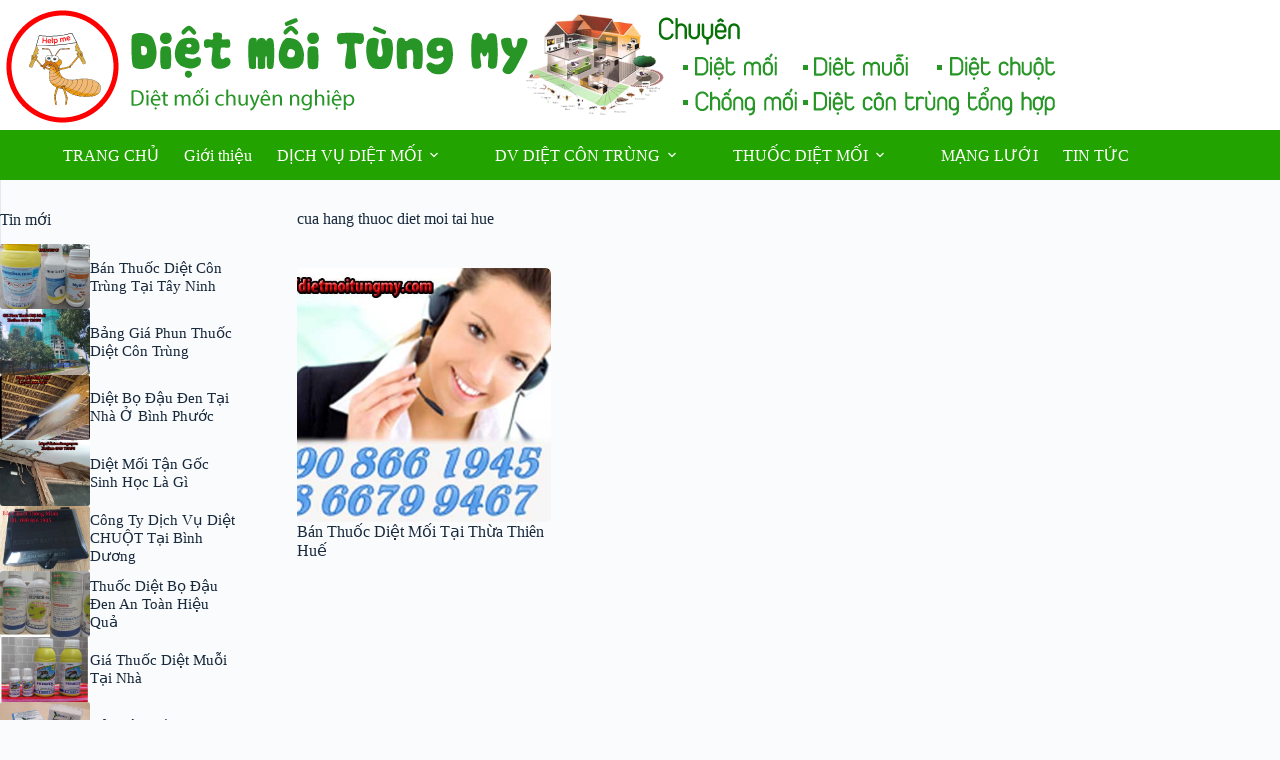

--- FILE ---
content_type: text/html; charset=UTF-8
request_url: https://dietmoitungmy.vn/tag/cua-hang-thuoc-diet-moi-tai-hue/
body_size: 14054
content:
<!doctype html>
<html lang="vi" prefix="og: https://ogp.me/ns#">
<head>
	
	<meta charset="UTF-8">
	<meta name="viewport" content="width=device-width, initial-scale=1, maximum-scale=5, viewport-fit=cover">
	<link rel="profile" href="https://gmpg.org/xfn/11">

	

<!-- Tối ưu hóa công cụ tìm kiếm bởi Rank Math - https://rankmath.com/ -->
<title>cua hang thuoc diet moi tai hue | Diệt Mối Tùng My</title>
<meta name="robots" content="index, follow, max-snippet:-1, max-video-preview:-1, max-image-preview:large"/>
<link rel="canonical" href="https://dietmoitungmy.vn/tag/cua-hang-thuoc-diet-moi-tai-hue/" />
<meta property="og:locale" content="vi_VN" />
<meta property="og:type" content="article" />
<meta property="og:title" content="cua hang thuoc diet moi tai hue | Diệt Mối Tùng My" />
<meta property="og:url" content="https://dietmoitungmy.vn/tag/cua-hang-thuoc-diet-moi-tai-hue/" />
<meta property="og:site_name" content="Diệt Mối Tùng My" />
<meta name="twitter:card" content="summary_large_image" />
<meta name="twitter:title" content="cua hang thuoc diet moi tai hue | Diệt Mối Tùng My" />
<meta name="twitter:label1" content="Bài viết" />
<meta name="twitter:data1" content="1" />
<script type="application/ld+json" class="rank-math-schema">{"@context":"https://schema.org","@graph":[{"@type":"Person","@id":"https://dietmoitungmy.vn/#person","name":"Di\u1ec7t M\u1ed1i T\u00f9ng My","image":{"@type":"ImageObject","@id":"https://dietmoitungmy.vn/#logo","url":"https://dietmoitungmy.vn/wp-content/uploads/2017/06/banner-1.png","contentUrl":"https://dietmoitungmy.vn/wp-content/uploads/2017/06/banner-1.png","caption":"Di\u1ec7t M\u1ed1i T\u00f9ng My","inLanguage":"vi","width":"1068","height":"120"}},{"@type":"WebSite","@id":"https://dietmoitungmy.vn/#website","url":"https://dietmoitungmy.vn","name":"Di\u1ec7t M\u1ed1i T\u00f9ng My","publisher":{"@id":"https://dietmoitungmy.vn/#person"},"inLanguage":"vi"},{"@type":"BreadcrumbList","@id":"https://dietmoitungmy.vn/tag/cua-hang-thuoc-diet-moi-tai-hue/#breadcrumb","itemListElement":[{"@type":"ListItem","position":"1","item":{"@id":"https://dietmoitungmy.vn","name":"Home"}},{"@type":"ListItem","position":"2","item":{"@id":"https://dietmoitungmy.vn/tag/cua-hang-thuoc-diet-moi-tai-hue/","name":"cua hang thuoc diet moi tai hue"}}]},{"@type":"CollectionPage","@id":"https://dietmoitungmy.vn/tag/cua-hang-thuoc-diet-moi-tai-hue/#webpage","url":"https://dietmoitungmy.vn/tag/cua-hang-thuoc-diet-moi-tai-hue/","name":"cua hang thuoc diet moi tai hue | Di\u1ec7t M\u1ed1i T\u00f9ng My","isPartOf":{"@id":"https://dietmoitungmy.vn/#website"},"inLanguage":"vi","breadcrumb":{"@id":"https://dietmoitungmy.vn/tag/cua-hang-thuoc-diet-moi-tai-hue/#breadcrumb"}}]}</script>
<!-- /Plugin SEO WordPress Rank Math -->

<link rel='dns-prefetch' href='//fonts.googleapis.com' />
<style id='wp-img-auto-sizes-contain-inline-css'>
img:is([sizes=auto i],[sizes^="auto," i]){contain-intrinsic-size:3000px 1500px}
/*# sourceURL=wp-img-auto-sizes-contain-inline-css */
</style>
<link rel='stylesheet' id='wp-block-library-css' href='//dietmoitungmy.vn/wp-includes/css/dist/block-library/style.min.css' media='all' />
<style id='global-styles-inline-css'>
:root{--wp--preset--aspect-ratio--square: 1;--wp--preset--aspect-ratio--4-3: 4/3;--wp--preset--aspect-ratio--3-4: 3/4;--wp--preset--aspect-ratio--3-2: 3/2;--wp--preset--aspect-ratio--2-3: 2/3;--wp--preset--aspect-ratio--16-9: 16/9;--wp--preset--aspect-ratio--9-16: 9/16;--wp--preset--color--black: #000000;--wp--preset--color--cyan-bluish-gray: #abb8c3;--wp--preset--color--white: #ffffff;--wp--preset--color--pale-pink: #f78da7;--wp--preset--color--vivid-red: #cf2e2e;--wp--preset--color--luminous-vivid-orange: #ff6900;--wp--preset--color--luminous-vivid-amber: #fcb900;--wp--preset--color--light-green-cyan: #7bdcb5;--wp--preset--color--vivid-green-cyan: #00d084;--wp--preset--color--pale-cyan-blue: #8ed1fc;--wp--preset--color--vivid-cyan-blue: #0693e3;--wp--preset--color--vivid-purple: #9b51e0;--wp--preset--color--palette-color-1: var(--theme-palette-color-1, #81d742);--wp--preset--color--palette-color-2: var(--theme-palette-color-2, #23a300);--wp--preset--color--palette-color-3: var(--theme-palette-color-3, #3A4F66);--wp--preset--color--palette-color-4: var(--theme-palette-color-4, #192a3d);--wp--preset--color--palette-color-5: var(--theme-palette-color-5, #e1e8ed);--wp--preset--color--palette-color-6: var(--theme-palette-color-6, #f2f5f7);--wp--preset--color--palette-color-7: var(--theme-palette-color-7, #FAFBFC);--wp--preset--color--palette-color-8: var(--theme-palette-color-8, #ffffff);--wp--preset--gradient--vivid-cyan-blue-to-vivid-purple: linear-gradient(135deg,rgb(6,147,227) 0%,rgb(155,81,224) 100%);--wp--preset--gradient--light-green-cyan-to-vivid-green-cyan: linear-gradient(135deg,rgb(122,220,180) 0%,rgb(0,208,130) 100%);--wp--preset--gradient--luminous-vivid-amber-to-luminous-vivid-orange: linear-gradient(135deg,rgb(252,185,0) 0%,rgb(255,105,0) 100%);--wp--preset--gradient--luminous-vivid-orange-to-vivid-red: linear-gradient(135deg,rgb(255,105,0) 0%,rgb(207,46,46) 100%);--wp--preset--gradient--very-light-gray-to-cyan-bluish-gray: linear-gradient(135deg,rgb(238,238,238) 0%,rgb(169,184,195) 100%);--wp--preset--gradient--cool-to-warm-spectrum: linear-gradient(135deg,rgb(74,234,220) 0%,rgb(151,120,209) 20%,rgb(207,42,186) 40%,rgb(238,44,130) 60%,rgb(251,105,98) 80%,rgb(254,248,76) 100%);--wp--preset--gradient--blush-light-purple: linear-gradient(135deg,rgb(255,206,236) 0%,rgb(152,150,240) 100%);--wp--preset--gradient--blush-bordeaux: linear-gradient(135deg,rgb(254,205,165) 0%,rgb(254,45,45) 50%,rgb(107,0,62) 100%);--wp--preset--gradient--luminous-dusk: linear-gradient(135deg,rgb(255,203,112) 0%,rgb(199,81,192) 50%,rgb(65,88,208) 100%);--wp--preset--gradient--pale-ocean: linear-gradient(135deg,rgb(255,245,203) 0%,rgb(182,227,212) 50%,rgb(51,167,181) 100%);--wp--preset--gradient--electric-grass: linear-gradient(135deg,rgb(202,248,128) 0%,rgb(113,206,126) 100%);--wp--preset--gradient--midnight: linear-gradient(135deg,rgb(2,3,129) 0%,rgb(40,116,252) 100%);--wp--preset--gradient--juicy-peach: linear-gradient(to right, #ffecd2 0%, #fcb69f 100%);--wp--preset--gradient--young-passion: linear-gradient(to right, #ff8177 0%, #ff867a 0%, #ff8c7f 21%, #f99185 52%, #cf556c 78%, #b12a5b 100%);--wp--preset--gradient--true-sunset: linear-gradient(to right, #fa709a 0%, #fee140 100%);--wp--preset--gradient--morpheus-den: linear-gradient(to top, #30cfd0 0%, #330867 100%);--wp--preset--gradient--plum-plate: linear-gradient(135deg, #667eea 0%, #764ba2 100%);--wp--preset--gradient--aqua-splash: linear-gradient(15deg, #13547a 0%, #80d0c7 100%);--wp--preset--gradient--love-kiss: linear-gradient(to top, #ff0844 0%, #ffb199 100%);--wp--preset--gradient--new-retrowave: linear-gradient(to top, #3b41c5 0%, #a981bb 49%, #ffc8a9 100%);--wp--preset--gradient--plum-bath: linear-gradient(to top, #cc208e 0%, #6713d2 100%);--wp--preset--gradient--high-flight: linear-gradient(to right, #0acffe 0%, #495aff 100%);--wp--preset--gradient--teen-party: linear-gradient(-225deg, #FF057C 0%, #8D0B93 50%, #321575 100%);--wp--preset--gradient--fabled-sunset: linear-gradient(-225deg, #231557 0%, #44107A 29%, #FF1361 67%, #FFF800 100%);--wp--preset--gradient--arielle-smile: radial-gradient(circle 248px at center, #16d9e3 0%, #30c7ec 47%, #46aef7 100%);--wp--preset--gradient--itmeo-branding: linear-gradient(180deg, #2af598 0%, #009efd 100%);--wp--preset--gradient--deep-blue: linear-gradient(to right, #6a11cb 0%, #2575fc 100%);--wp--preset--gradient--strong-bliss: linear-gradient(to right, #f78ca0 0%, #f9748f 19%, #fd868c 60%, #fe9a8b 100%);--wp--preset--gradient--sweet-period: linear-gradient(to top, #3f51b1 0%, #5a55ae 13%, #7b5fac 25%, #8f6aae 38%, #a86aa4 50%, #cc6b8e 62%, #f18271 75%, #f3a469 87%, #f7c978 100%);--wp--preset--gradient--purple-division: linear-gradient(to top, #7028e4 0%, #e5b2ca 100%);--wp--preset--gradient--cold-evening: linear-gradient(to top, #0c3483 0%, #a2b6df 100%, #6b8cce 100%, #a2b6df 100%);--wp--preset--gradient--mountain-rock: linear-gradient(to right, #868f96 0%, #596164 100%);--wp--preset--gradient--desert-hump: linear-gradient(to top, #c79081 0%, #dfa579 100%);--wp--preset--gradient--ethernal-constance: linear-gradient(to top, #09203f 0%, #537895 100%);--wp--preset--gradient--happy-memories: linear-gradient(-60deg, #ff5858 0%, #f09819 100%);--wp--preset--gradient--grown-early: linear-gradient(to top, #0ba360 0%, #3cba92 100%);--wp--preset--gradient--morning-salad: linear-gradient(-225deg, #B7F8DB 0%, #50A7C2 100%);--wp--preset--gradient--night-call: linear-gradient(-225deg, #AC32E4 0%, #7918F2 48%, #4801FF 100%);--wp--preset--gradient--mind-crawl: linear-gradient(-225deg, #473B7B 0%, #3584A7 51%, #30D2BE 100%);--wp--preset--gradient--angel-care: linear-gradient(-225deg, #FFE29F 0%, #FFA99F 48%, #FF719A 100%);--wp--preset--gradient--juicy-cake: linear-gradient(to top, #e14fad 0%, #f9d423 100%);--wp--preset--gradient--rich-metal: linear-gradient(to right, #d7d2cc 0%, #304352 100%);--wp--preset--gradient--mole-hall: linear-gradient(-20deg, #616161 0%, #9bc5c3 100%);--wp--preset--gradient--cloudy-knoxville: linear-gradient(120deg, #fdfbfb 0%, #ebedee 100%);--wp--preset--gradient--soft-grass: linear-gradient(to top, #c1dfc4 0%, #deecdd 100%);--wp--preset--gradient--saint-petersburg: linear-gradient(135deg, #f5f7fa 0%, #c3cfe2 100%);--wp--preset--gradient--everlasting-sky: linear-gradient(135deg, #fdfcfb 0%, #e2d1c3 100%);--wp--preset--gradient--kind-steel: linear-gradient(-20deg, #e9defa 0%, #fbfcdb 100%);--wp--preset--gradient--over-sun: linear-gradient(60deg, #abecd6 0%, #fbed96 100%);--wp--preset--gradient--premium-white: linear-gradient(to top, #d5d4d0 0%, #d5d4d0 1%, #eeeeec 31%, #efeeec 75%, #e9e9e7 100%);--wp--preset--gradient--clean-mirror: linear-gradient(45deg, #93a5cf 0%, #e4efe9 100%);--wp--preset--gradient--wild-apple: linear-gradient(to top, #d299c2 0%, #fef9d7 100%);--wp--preset--gradient--snow-again: linear-gradient(to top, #e6e9f0 0%, #eef1f5 100%);--wp--preset--gradient--confident-cloud: linear-gradient(to top, #dad4ec 0%, #dad4ec 1%, #f3e7e9 100%);--wp--preset--gradient--glass-water: linear-gradient(to top, #dfe9f3 0%, white 100%);--wp--preset--gradient--perfect-white: linear-gradient(-225deg, #E3FDF5 0%, #FFE6FA 100%);--wp--preset--font-size--small: 13px;--wp--preset--font-size--medium: 20px;--wp--preset--font-size--large: clamp(22px, 1.375rem + ((1vw - 3.2px) * 0.625), 30px);--wp--preset--font-size--x-large: clamp(30px, 1.875rem + ((1vw - 3.2px) * 1.563), 50px);--wp--preset--font-size--xx-large: clamp(45px, 2.813rem + ((1vw - 3.2px) * 2.734), 80px);--wp--preset--spacing--20: 0.44rem;--wp--preset--spacing--30: 0.67rem;--wp--preset--spacing--40: 1rem;--wp--preset--spacing--50: 1.5rem;--wp--preset--spacing--60: 2.25rem;--wp--preset--spacing--70: 3.38rem;--wp--preset--spacing--80: 5.06rem;--wp--preset--shadow--natural: 6px 6px 9px rgba(0, 0, 0, 0.2);--wp--preset--shadow--deep: 12px 12px 50px rgba(0, 0, 0, 0.4);--wp--preset--shadow--sharp: 6px 6px 0px rgba(0, 0, 0, 0.2);--wp--preset--shadow--outlined: 6px 6px 0px -3px rgb(255, 255, 255), 6px 6px rgb(0, 0, 0);--wp--preset--shadow--crisp: 6px 6px 0px rgb(0, 0, 0);}:root { --wp--style--global--content-size: var(--theme-block-max-width);--wp--style--global--wide-size: var(--theme-block-wide-max-width); }:where(body) { margin: 0; }.wp-site-blocks > .alignleft { float: left; margin-right: 2em; }.wp-site-blocks > .alignright { float: right; margin-left: 2em; }.wp-site-blocks > .aligncenter { justify-content: center; margin-left: auto; margin-right: auto; }:where(.wp-site-blocks) > * { margin-block-start: var(--theme-content-spacing); margin-block-end: 0; }:where(.wp-site-blocks) > :first-child { margin-block-start: 0; }:where(.wp-site-blocks) > :last-child { margin-block-end: 0; }:root { --wp--style--block-gap: var(--theme-content-spacing); }:root :where(.is-layout-flow) > :first-child{margin-block-start: 0;}:root :where(.is-layout-flow) > :last-child{margin-block-end: 0;}:root :where(.is-layout-flow) > *{margin-block-start: var(--theme-content-spacing);margin-block-end: 0;}:root :where(.is-layout-constrained) > :first-child{margin-block-start: 0;}:root :where(.is-layout-constrained) > :last-child{margin-block-end: 0;}:root :where(.is-layout-constrained) > *{margin-block-start: var(--theme-content-spacing);margin-block-end: 0;}:root :where(.is-layout-flex){gap: var(--theme-content-spacing);}:root :where(.is-layout-grid){gap: var(--theme-content-spacing);}.is-layout-flow > .alignleft{float: left;margin-inline-start: 0;margin-inline-end: 2em;}.is-layout-flow > .alignright{float: right;margin-inline-start: 2em;margin-inline-end: 0;}.is-layout-flow > .aligncenter{margin-left: auto !important;margin-right: auto !important;}.is-layout-constrained > .alignleft{float: left;margin-inline-start: 0;margin-inline-end: 2em;}.is-layout-constrained > .alignright{float: right;margin-inline-start: 2em;margin-inline-end: 0;}.is-layout-constrained > .aligncenter{margin-left: auto !important;margin-right: auto !important;}.is-layout-constrained > :where(:not(.alignleft):not(.alignright):not(.alignfull)){max-width: var(--wp--style--global--content-size);margin-left: auto !important;margin-right: auto !important;}.is-layout-constrained > .alignwide{max-width: var(--wp--style--global--wide-size);}body .is-layout-flex{display: flex;}.is-layout-flex{flex-wrap: wrap;align-items: center;}.is-layout-flex > :is(*, div){margin: 0;}body .is-layout-grid{display: grid;}.is-layout-grid > :is(*, div){margin: 0;}body{padding-top: 0px;padding-right: 0px;padding-bottom: 0px;padding-left: 0px;}:root :where(.wp-element-button, .wp-block-button__link){font-style: inherit;font-weight: inherit;letter-spacing: inherit;text-transform: inherit;}.has-black-color{color: var(--wp--preset--color--black) !important;}.has-cyan-bluish-gray-color{color: var(--wp--preset--color--cyan-bluish-gray) !important;}.has-white-color{color: var(--wp--preset--color--white) !important;}.has-pale-pink-color{color: var(--wp--preset--color--pale-pink) !important;}.has-vivid-red-color{color: var(--wp--preset--color--vivid-red) !important;}.has-luminous-vivid-orange-color{color: var(--wp--preset--color--luminous-vivid-orange) !important;}.has-luminous-vivid-amber-color{color: var(--wp--preset--color--luminous-vivid-amber) !important;}.has-light-green-cyan-color{color: var(--wp--preset--color--light-green-cyan) !important;}.has-vivid-green-cyan-color{color: var(--wp--preset--color--vivid-green-cyan) !important;}.has-pale-cyan-blue-color{color: var(--wp--preset--color--pale-cyan-blue) !important;}.has-vivid-cyan-blue-color{color: var(--wp--preset--color--vivid-cyan-blue) !important;}.has-vivid-purple-color{color: var(--wp--preset--color--vivid-purple) !important;}.has-palette-color-1-color{color: var(--wp--preset--color--palette-color-1) !important;}.has-palette-color-2-color{color: var(--wp--preset--color--palette-color-2) !important;}.has-palette-color-3-color{color: var(--wp--preset--color--palette-color-3) !important;}.has-palette-color-4-color{color: var(--wp--preset--color--palette-color-4) !important;}.has-palette-color-5-color{color: var(--wp--preset--color--palette-color-5) !important;}.has-palette-color-6-color{color: var(--wp--preset--color--palette-color-6) !important;}.has-palette-color-7-color{color: var(--wp--preset--color--palette-color-7) !important;}.has-palette-color-8-color{color: var(--wp--preset--color--palette-color-8) !important;}.has-black-background-color{background-color: var(--wp--preset--color--black) !important;}.has-cyan-bluish-gray-background-color{background-color: var(--wp--preset--color--cyan-bluish-gray) !important;}.has-white-background-color{background-color: var(--wp--preset--color--white) !important;}.has-pale-pink-background-color{background-color: var(--wp--preset--color--pale-pink) !important;}.has-vivid-red-background-color{background-color: var(--wp--preset--color--vivid-red) !important;}.has-luminous-vivid-orange-background-color{background-color: var(--wp--preset--color--luminous-vivid-orange) !important;}.has-luminous-vivid-amber-background-color{background-color: var(--wp--preset--color--luminous-vivid-amber) !important;}.has-light-green-cyan-background-color{background-color: var(--wp--preset--color--light-green-cyan) !important;}.has-vivid-green-cyan-background-color{background-color: var(--wp--preset--color--vivid-green-cyan) !important;}.has-pale-cyan-blue-background-color{background-color: var(--wp--preset--color--pale-cyan-blue) !important;}.has-vivid-cyan-blue-background-color{background-color: var(--wp--preset--color--vivid-cyan-blue) !important;}.has-vivid-purple-background-color{background-color: var(--wp--preset--color--vivid-purple) !important;}.has-palette-color-1-background-color{background-color: var(--wp--preset--color--palette-color-1) !important;}.has-palette-color-2-background-color{background-color: var(--wp--preset--color--palette-color-2) !important;}.has-palette-color-3-background-color{background-color: var(--wp--preset--color--palette-color-3) !important;}.has-palette-color-4-background-color{background-color: var(--wp--preset--color--palette-color-4) !important;}.has-palette-color-5-background-color{background-color: var(--wp--preset--color--palette-color-5) !important;}.has-palette-color-6-background-color{background-color: var(--wp--preset--color--palette-color-6) !important;}.has-palette-color-7-background-color{background-color: var(--wp--preset--color--palette-color-7) !important;}.has-palette-color-8-background-color{background-color: var(--wp--preset--color--palette-color-8) !important;}.has-black-border-color{border-color: var(--wp--preset--color--black) !important;}.has-cyan-bluish-gray-border-color{border-color: var(--wp--preset--color--cyan-bluish-gray) !important;}.has-white-border-color{border-color: var(--wp--preset--color--white) !important;}.has-pale-pink-border-color{border-color: var(--wp--preset--color--pale-pink) !important;}.has-vivid-red-border-color{border-color: var(--wp--preset--color--vivid-red) !important;}.has-luminous-vivid-orange-border-color{border-color: var(--wp--preset--color--luminous-vivid-orange) !important;}.has-luminous-vivid-amber-border-color{border-color: var(--wp--preset--color--luminous-vivid-amber) !important;}.has-light-green-cyan-border-color{border-color: var(--wp--preset--color--light-green-cyan) !important;}.has-vivid-green-cyan-border-color{border-color: var(--wp--preset--color--vivid-green-cyan) !important;}.has-pale-cyan-blue-border-color{border-color: var(--wp--preset--color--pale-cyan-blue) !important;}.has-vivid-cyan-blue-border-color{border-color: var(--wp--preset--color--vivid-cyan-blue) !important;}.has-vivid-purple-border-color{border-color: var(--wp--preset--color--vivid-purple) !important;}.has-palette-color-1-border-color{border-color: var(--wp--preset--color--palette-color-1) !important;}.has-palette-color-2-border-color{border-color: var(--wp--preset--color--palette-color-2) !important;}.has-palette-color-3-border-color{border-color: var(--wp--preset--color--palette-color-3) !important;}.has-palette-color-4-border-color{border-color: var(--wp--preset--color--palette-color-4) !important;}.has-palette-color-5-border-color{border-color: var(--wp--preset--color--palette-color-5) !important;}.has-palette-color-6-border-color{border-color: var(--wp--preset--color--palette-color-6) !important;}.has-palette-color-7-border-color{border-color: var(--wp--preset--color--palette-color-7) !important;}.has-palette-color-8-border-color{border-color: var(--wp--preset--color--palette-color-8) !important;}.has-vivid-cyan-blue-to-vivid-purple-gradient-background{background: var(--wp--preset--gradient--vivid-cyan-blue-to-vivid-purple) !important;}.has-light-green-cyan-to-vivid-green-cyan-gradient-background{background: var(--wp--preset--gradient--light-green-cyan-to-vivid-green-cyan) !important;}.has-luminous-vivid-amber-to-luminous-vivid-orange-gradient-background{background: var(--wp--preset--gradient--luminous-vivid-amber-to-luminous-vivid-orange) !important;}.has-luminous-vivid-orange-to-vivid-red-gradient-background{background: var(--wp--preset--gradient--luminous-vivid-orange-to-vivid-red) !important;}.has-very-light-gray-to-cyan-bluish-gray-gradient-background{background: var(--wp--preset--gradient--very-light-gray-to-cyan-bluish-gray) !important;}.has-cool-to-warm-spectrum-gradient-background{background: var(--wp--preset--gradient--cool-to-warm-spectrum) !important;}.has-blush-light-purple-gradient-background{background: var(--wp--preset--gradient--blush-light-purple) !important;}.has-blush-bordeaux-gradient-background{background: var(--wp--preset--gradient--blush-bordeaux) !important;}.has-luminous-dusk-gradient-background{background: var(--wp--preset--gradient--luminous-dusk) !important;}.has-pale-ocean-gradient-background{background: var(--wp--preset--gradient--pale-ocean) !important;}.has-electric-grass-gradient-background{background: var(--wp--preset--gradient--electric-grass) !important;}.has-midnight-gradient-background{background: var(--wp--preset--gradient--midnight) !important;}.has-juicy-peach-gradient-background{background: var(--wp--preset--gradient--juicy-peach) !important;}.has-young-passion-gradient-background{background: var(--wp--preset--gradient--young-passion) !important;}.has-true-sunset-gradient-background{background: var(--wp--preset--gradient--true-sunset) !important;}.has-morpheus-den-gradient-background{background: var(--wp--preset--gradient--morpheus-den) !important;}.has-plum-plate-gradient-background{background: var(--wp--preset--gradient--plum-plate) !important;}.has-aqua-splash-gradient-background{background: var(--wp--preset--gradient--aqua-splash) !important;}.has-love-kiss-gradient-background{background: var(--wp--preset--gradient--love-kiss) !important;}.has-new-retrowave-gradient-background{background: var(--wp--preset--gradient--new-retrowave) !important;}.has-plum-bath-gradient-background{background: var(--wp--preset--gradient--plum-bath) !important;}.has-high-flight-gradient-background{background: var(--wp--preset--gradient--high-flight) !important;}.has-teen-party-gradient-background{background: var(--wp--preset--gradient--teen-party) !important;}.has-fabled-sunset-gradient-background{background: var(--wp--preset--gradient--fabled-sunset) !important;}.has-arielle-smile-gradient-background{background: var(--wp--preset--gradient--arielle-smile) !important;}.has-itmeo-branding-gradient-background{background: var(--wp--preset--gradient--itmeo-branding) !important;}.has-deep-blue-gradient-background{background: var(--wp--preset--gradient--deep-blue) !important;}.has-strong-bliss-gradient-background{background: var(--wp--preset--gradient--strong-bliss) !important;}.has-sweet-period-gradient-background{background: var(--wp--preset--gradient--sweet-period) !important;}.has-purple-division-gradient-background{background: var(--wp--preset--gradient--purple-division) !important;}.has-cold-evening-gradient-background{background: var(--wp--preset--gradient--cold-evening) !important;}.has-mountain-rock-gradient-background{background: var(--wp--preset--gradient--mountain-rock) !important;}.has-desert-hump-gradient-background{background: var(--wp--preset--gradient--desert-hump) !important;}.has-ethernal-constance-gradient-background{background: var(--wp--preset--gradient--ethernal-constance) !important;}.has-happy-memories-gradient-background{background: var(--wp--preset--gradient--happy-memories) !important;}.has-grown-early-gradient-background{background: var(--wp--preset--gradient--grown-early) !important;}.has-morning-salad-gradient-background{background: var(--wp--preset--gradient--morning-salad) !important;}.has-night-call-gradient-background{background: var(--wp--preset--gradient--night-call) !important;}.has-mind-crawl-gradient-background{background: var(--wp--preset--gradient--mind-crawl) !important;}.has-angel-care-gradient-background{background: var(--wp--preset--gradient--angel-care) !important;}.has-juicy-cake-gradient-background{background: var(--wp--preset--gradient--juicy-cake) !important;}.has-rich-metal-gradient-background{background: var(--wp--preset--gradient--rich-metal) !important;}.has-mole-hall-gradient-background{background: var(--wp--preset--gradient--mole-hall) !important;}.has-cloudy-knoxville-gradient-background{background: var(--wp--preset--gradient--cloudy-knoxville) !important;}.has-soft-grass-gradient-background{background: var(--wp--preset--gradient--soft-grass) !important;}.has-saint-petersburg-gradient-background{background: var(--wp--preset--gradient--saint-petersburg) !important;}.has-everlasting-sky-gradient-background{background: var(--wp--preset--gradient--everlasting-sky) !important;}.has-kind-steel-gradient-background{background: var(--wp--preset--gradient--kind-steel) !important;}.has-over-sun-gradient-background{background: var(--wp--preset--gradient--over-sun) !important;}.has-premium-white-gradient-background{background: var(--wp--preset--gradient--premium-white) !important;}.has-clean-mirror-gradient-background{background: var(--wp--preset--gradient--clean-mirror) !important;}.has-wild-apple-gradient-background{background: var(--wp--preset--gradient--wild-apple) !important;}.has-snow-again-gradient-background{background: var(--wp--preset--gradient--snow-again) !important;}.has-confident-cloud-gradient-background{background: var(--wp--preset--gradient--confident-cloud) !important;}.has-glass-water-gradient-background{background: var(--wp--preset--gradient--glass-water) !important;}.has-perfect-white-gradient-background{background: var(--wp--preset--gradient--perfect-white) !important;}.has-small-font-size{font-size: var(--wp--preset--font-size--small) !important;}.has-medium-font-size{font-size: var(--wp--preset--font-size--medium) !important;}.has-large-font-size{font-size: var(--wp--preset--font-size--large) !important;}.has-x-large-font-size{font-size: var(--wp--preset--font-size--x-large) !important;}.has-xx-large-font-size{font-size: var(--wp--preset--font-size--xx-large) !important;}
:root :where(.wp-block-pullquote){font-size: clamp(0.984em, 0.984rem + ((1vw - 0.2em) * 0.645), 1.5em);line-height: 1.6;}
/*# sourceURL=global-styles-inline-css */
</style>
<link rel='stylesheet' id='ct-main-styles-css' href='//dietmoitungmy.vn/wp-content/themes/blocksy/static/bundle/main.min.css' media='all' />
<link rel='stylesheet' id='ct-admin-frontend-styles-css' href='//dietmoitungmy.vn/wp-content/themes/blocksy/static/bundle/admin-frontend.min.css' media='all' />
<link rel='stylesheet' id='ct-page-title-styles-css' href='//dietmoitungmy.vn/wp-content/themes/blocksy/static/bundle/page-title.min.css' media='all' />
<link rel='stylesheet' id='chld_thm_cfg_child-css' href='//dietmoitungmy.vn/wp-content/themes/blocksy-child/style.css' media='all' />
<link rel='stylesheet' id='blocksy-fonts-font-source-google-css' href='//fonts.googleapis.com/css2?family=Roboto%3Awght%40400%3B500%3B600%3B700&#038;display=swap' media='all' />
<link rel='stylesheet' id='ct-sidebar-styles-css' href='//dietmoitungmy.vn/wp-content/themes/blocksy/static/bundle/sidebar.min.css' media='all' />
<link rel="preconnect" href="https://fonts.gstatic.com/" crossorigin /><link rel="preconnect" href="https://fonts.googleapis.com/" crossorigin /><noscript><link rel='stylesheet' href='https://dietmoitungmy.vn/wp-content/themes/blocksy/static/bundle/no-scripts.min.css' type='text/css'></noscript>
<style id="ct-main-styles-inline-css">[data-header*="type-1"] .ct-header [data-row*="bottom"] {--height:50px;background-color:#23a300;background-image:none;--theme-border-top:none;--theme-border-bottom:none;--theme-box-shadow:none;} [data-header*="type-1"] .ct-header [data-row*="bottom"] > div {--theme-border-top:none;--theme-border-bottom:none;} [data-header*="type-1"] .ct-header [data-sticky*="yes"] [data-row*="bottom"] {background-color:var(--theme-palette-color-2);background-image:none;--theme-border-top:none;--theme-border-bottom:none;--theme-box-shadow:none;} [data-header*="type-1"] .ct-header [data-sticky*="yes"] [data-row*="bottom"] > div {--theme-border-top:none;--theme-border-bottom:none;} [data-header*="type-1"] .ct-header [data-id="logo"] .site-logo-container {--logo-max-height:120px;} [data-header*="type-1"] .ct-header [data-id="logo"] .site-title {--theme-font-weight:700;--theme-font-style:normal;--theme-font-size:25px;--theme-line-height:1.5;--theme-link-initial-color:var(--theme-palette-color-4);} [data-header*="type-1"] .ct-header [data-id="menu"] > ul > li > a {--theme-font-weight:700;--theme-font-style:normal;--theme-text-transform:uppercase;--theme-font-size:14px;--theme-line-height:1.3;--theme-link-initial-color:var(--theme-palette-color-8);--theme-link-hover-color:var(--theme-palette-color-8);} [data-header*="type-1"] .ct-header [data-id="menu"] {--menu-indicator-hover-color:var(--theme-palette-color-1);} [data-header*="type-1"] .ct-header [data-id="menu"] .sub-menu .ct-menu-link {--theme-link-initial-color:var(--theme-palette-color-8);--theme-link-hover-color:var(--theme-palette-color-8);--theme-font-weight:500;--theme-font-style:normal;--theme-font-size:12px;} [data-header*="type-1"] .ct-header [data-id="menu"] .sub-menu {--dropdown-background-color:#81d742;--dropdown-background-hover-color:var(--theme-palette-color-2);--dropdown-divider:1px dashed rgba(255, 255, 255, 0.1);--has-divider:1;--theme-box-shadow:0px 10px 20px rgba(41, 51, 61, 0.1);--theme-border-radius:0px 0px 2px 2px;} [data-header*="type-1"] .ct-header [data-sticky*="yes"] [data-id="menu"] .sub-menu {--sticky-state-dropdown-top-offset:0px;} [data-header*="type-1"] .ct-header [data-row*="middle"] {--height:130px;background-color:var(--theme-palette-color-8);background-image:none;--theme-border-top:none;--theme-border-bottom:none;--theme-box-shadow:none;} [data-header*="type-1"] .ct-header [data-row*="middle"] > div {--theme-border-top:none;--theme-border-bottom:none;} [data-header*="type-1"] .ct-header [data-sticky*="yes"] [data-row*="middle"] {background-color:var(--theme-palette-color-8);background-image:none;--theme-border-top:none;--theme-border-bottom:none;--theme-box-shadow:none;} [data-header*="type-1"] .ct-header [data-sticky*="yes"] [data-row*="middle"] > div {--theme-border-top:none;--theme-border-bottom:none;} [data-header*="type-1"] [data-id="mobile-menu"] {--items-vertical-spacing:5px;--theme-font-weight:700;--theme-font-style:normal;--theme-font-size:20px;--theme-link-initial-color:#ffffff;--theme-link-hover-color:var(--theme-palette-color-8);--mobile-menu-divider:none;} [data-header*="type-1"] #offcanvas {background-color:rgba(18, 21, 25, 0.98);--panel-content-height:100%;} [data-header*="type-1"] [data-id="trigger"] {--theme-icon-size:18px;--toggle-button-radius:3px;} [data-header*="type-1"] [data-id="trigger"]:not([data-design="simple"]) {--toggle-button-padding:10px;} [data-header*="type-1"] [data-id="trigger"] .ct-label {--theme-font-weight:600;--theme-font-style:normal;--theme-text-transform:uppercase;--theme-font-size:12px;} [data-header*="type-1"] {--header-height:180px;--header-sticky-height:50px;--header-sticky-animation-speed:0.2s;--header-sticky-offset:0px;} [data-header*="type-1"] .ct-header {background-color:var(--theme-palette-color-2);background-image:none;} [data-header*="type-1"] [data-sticky*="yes"] {background-color:var(--theme-palette-color-2);background-image:none;} [data-footer*="type-1"] .ct-footer [data-row*="bottom"] > div {--container-spacing:15px;--widgets-gap:20px;--vertical-alignment:flex-start;--theme-border:none;--theme-border-top:none;--theme-border-bottom:none;--grid-template-columns:initial;} [data-footer*="type-1"] .ct-footer [data-row*="bottom"] .widget-title {--theme-font-size:16px;} [data-footer*="type-1"] .ct-footer [data-row*="bottom"] {--theme-border-top:none;--theme-border-bottom:none;background-color:#000000;} [data-footer*="type-1"] [data-id="copyright"] {--theme-font-weight:400;--theme-font-style:normal;--theme-font-size:13px;--theme-line-height:1.3;--theme-text-color:var(--theme-palette-color-8);--theme-link-initial-color:var(--theme-palette-color-2);} [data-footer*="type-1"] .ct-footer [data-row*="middle"] > div {--container-spacing:70px;--theme-border:none;--theme-border-top:none;--theme-border-bottom:none;--grid-template-columns:1fr 2fr;} [data-footer*="type-1"] .ct-footer [data-row*="middle"] .widget-title {--theme-font-size:16px;--theme-heading-color:var(--theme-palette-color-8);} [data-footer*="type-1"] .ct-footer [data-row*="middle"] .ct-widget > *:not(.widget-title) {--theme-font-size:12px;} [data-footer*="type-1"] .ct-footer [data-row*="middle"] .ct-widget {--theme-text-color:#eaeaea;--theme-link-initial-color:var(--theme-palette-color-1);} [data-footer*="type-1"] .ct-footer [data-row*="middle"] {--theme-border-top:none;--theme-border-bottom:none;background-color:#222222;} [data-footer*="type-1"] .ct-footer [data-row*="top"] > div {--container-spacing:30px;--theme-border:none;--theme-border-top:none;--theme-border-bottom:1px solid rgba(255, 255, 255, 0.1);--grid-template-columns:initial;} [data-footer*="type-1"] .ct-footer [data-row*="top"] .widget-title {--theme-font-size:16px;} [data-footer*="type-1"] .ct-footer [data-row*="top"] {--theme-border-top:none;--theme-border-bottom:none;background-color:#222222;} [data-footer*="type-1"] .ct-footer [data-column="widget-area-1"] .ct-widget {--theme-text-color:#ffffff;} [data-footer*="type-1"][data-footer*="reveal"] .site-main {--footer-box-shadow:0px 30px 50px rgba(0, 0, 0, 0.1);} [data-footer*="type-1"] .ct-footer {background-color:var(--theme-palette-color-6);} [data-footer*="type-1"] footer.ct-container {--footer-container-bottom-offset:50px;--footer-container-padding:0px 35px;}:root {--theme-font-family:Roboto, Sans-Serif;--theme-font-weight:400;--theme-font-style:normal;--theme-text-transform:none;--theme-text-decoration:none;--theme-font-size:16px;--theme-line-height:1.65;--theme-letter-spacing:0em;--theme-button-font-weight:500;--theme-button-font-style:normal;--theme-button-font-size:15px;--has-classic-forms:var(--true);--has-modern-forms:var(--false);--theme-form-field-border-initial-color:var(--theme-border-color);--theme-form-field-border-focus-color:var(--theme-palette-color-1);--theme-form-selection-field-initial-color:var(--theme-border-color);--theme-form-selection-field-active-color:var(--theme-palette-color-1);--theme-palette-color-1:#81d742;--theme-palette-color-2:#23a300;--theme-palette-color-3:#3A4F66;--theme-palette-color-4:#192a3d;--theme-palette-color-5:#e1e8ed;--theme-palette-color-6:#f2f5f7;--theme-palette-color-7:#FAFBFC;--theme-palette-color-8:#ffffff;--theme-text-color:var(--theme-palette-color-3);--theme-link-initial-color:var(--theme-palette-color-1);--theme-link-hover-color:var(--theme-palette-color-2);--theme-selection-text-color:#ffffff;--theme-selection-background-color:var(--theme-palette-color-1);--theme-border-color:var(--theme-palette-color-5);--theme-headings-color:var(--theme-palette-color-4);--theme-content-spacing:1.5em;--theme-button-min-height:40px;--theme-button-shadow:none;--theme-button-transform:none;--theme-button-text-initial-color:#ffffff;--theme-button-text-hover-color:#ffffff;--theme-button-background-initial-color:var(--theme-palette-color-1);--theme-button-background-hover-color:var(--theme-palette-color-2);--theme-button-border:none;--theme-button-padding:5px 20px;--theme-normal-container-max-width:1100px;--theme-content-vertical-spacing:30px;--theme-container-edge-spacing:94vw;--theme-narrow-container-max-width:750px;--theme-wide-offset:130px;}h1 {--theme-font-weight:700;--theme-font-style:normal;--theme-font-size:40px;--theme-line-height:1.5;}h2 {--theme-font-weight:700;--theme-font-style:normal;--theme-font-size:35px;--theme-line-height:1.5;}h3 {--theme-font-weight:700;--theme-font-style:normal;--theme-font-size:30px;--theme-line-height:1.5;}h4 {--theme-font-weight:700;--theme-font-style:normal;--theme-font-size:25px;--theme-line-height:1.5;}h5 {--theme-font-weight:700;--theme-font-style:normal;--theme-font-size:20px;--theme-line-height:1.5;}h6 {--theme-font-weight:700;--theme-font-style:normal;--theme-font-size:16px;--theme-line-height:1.5;}.wp-block-pullquote {--theme-font-family:Georgia;--theme-font-weight:600;--theme-font-style:normal;--theme-font-size:25px;}pre, code, samp, kbd {--theme-font-family:monospace;--theme-font-weight:400;--theme-font-style:normal;--theme-font-size:16px;}figcaption {--theme-font-size:14px;}.ct-sidebar .widget-title {--theme-font-size:24px;}.ct-breadcrumbs {--theme-font-weight:600;--theme-font-style:normal;--theme-text-transform:uppercase;--theme-font-size:12px;}body {background-color:var(--theme-palette-color-7);background-image:none;} [data-prefix="single_blog_post"] .entry-header .page-title {--theme-font-size:30px;} [data-prefix="single_blog_post"] .entry-header .entry-meta {--theme-font-weight:600;--theme-font-style:normal;--theme-text-transform:uppercase;--theme-font-size:12px;--theme-line-height:1.3;} [data-prefix="categories"] .entry-header .page-title {--theme-font-size:30px;} [data-prefix="categories"] .entry-header .entry-meta {--theme-font-weight:600;--theme-font-style:normal;--theme-text-transform:uppercase;--theme-font-size:12px;--theme-line-height:1.3;} [data-prefix="search"] .entry-header .page-title {--theme-font-size:30px;} [data-prefix="search"] .entry-header .entry-meta {--theme-font-weight:600;--theme-font-style:normal;--theme-text-transform:uppercase;--theme-font-size:12px;--theme-line-height:1.3;} [data-prefix="author"] .entry-header .page-title {--theme-font-size:30px;} [data-prefix="author"] .entry-header .entry-meta {--theme-font-weight:600;--theme-font-style:normal;--theme-text-transform:uppercase;--theme-font-size:12px;--theme-line-height:1.3;} [data-prefix="author"] .hero-section[data-type="type-2"] {background-color:var(--theme-palette-color-6);background-image:none;--container-padding:50px 0px;} [data-prefix="single_page"] .entry-header .page-title {--theme-font-size:30px;} [data-prefix="single_page"] .entry-header .entry-meta {--theme-font-weight:600;--theme-font-style:normal;--theme-text-transform:uppercase;--theme-font-size:12px;--theme-line-height:1.3;} [data-prefix="blog"] .entries {--grid-template-columns:repeat(3, minmax(0, 1fr));} [data-prefix="blog"] .entry-card .entry-title {--theme-font-size:20px;--theme-line-height:1.3;} [data-prefix="blog"] .entry-card .entry-meta {--theme-font-weight:600;--theme-font-style:normal;--theme-text-transform:uppercase;--theme-font-size:12px;} [data-prefix="blog"] .entry-card {--card-inner-spacing:20px;background-color:var(--theme-palette-color-8);--theme-box-shadow:0px 12px 18px -6px rgba(34, 56, 101, 0.04);} [data-prefix="blog"] [data-archive="default"] .card-content .ct-media-container {--card-element-spacing:20px;} [data-prefix="categories"] .entries {--grid-template-columns:repeat(3, minmax(0, 1fr));--grid-columns-gap:20px;} [data-prefix="categories"] .entry-card .entry-title {--theme-font-size:16px;--theme-line-height:1.3;} [data-prefix="categories"] .entry-card .entry-meta {--theme-font-weight:600;--theme-font-style:normal;--theme-text-transform:uppercase;--theme-font-size:12px;} [data-prefix="categories"] [data-archive="default"] .card-content .ct-media-container {--card-element-spacing:15px;} [data-prefix="categories"] .entry-card .ct-media-container {--theme-border-radius:5px;} [data-prefix="author"] .entries {--grid-template-columns:repeat(3, minmax(0, 1fr));} [data-prefix="author"] .entry-card .entry-title {--theme-font-size:20px;--theme-line-height:1.3;} [data-prefix="author"] .entry-card .entry-meta {--theme-font-weight:600;--theme-font-style:normal;--theme-text-transform:uppercase;--theme-font-size:12px;} [data-prefix="author"] .entry-card {background-color:var(--theme-palette-color-8);--theme-box-shadow:0px 12px 18px -6px rgba(34, 56, 101, 0.04);} [data-prefix="author"] [data-archive="default"] .card-content .entry-meta[data-id="meta_1"] {--card-element-spacing:15px;} [data-prefix="author"] [data-archive="default"] .card-content .ct-media-container {--card-element-spacing:30px;} [data-prefix="author"] [data-archive="default"] .card-content .entry-meta[data-id="meta_2"] {--card-element-spacing:15px;} [data-prefix="search"] .entries {--grid-template-columns:repeat(3, minmax(0, 1fr));} [data-prefix="search"] .entry-card .entry-title {--theme-font-size:20px;--theme-line-height:1.3;} [data-prefix="search"] .entry-card .entry-meta {--theme-font-weight:600;--theme-font-style:normal;--theme-text-transform:uppercase;--theme-font-size:12px;} [data-prefix="search"] .entry-card {background-color:var(--theme-palette-color-8);--theme-box-shadow:0px 12px 18px -6px rgba(34, 56, 101, 0.04);} [data-prefix="search"] [data-archive="default"] .card-content .entry-meta[data-id="meta_1"] {--card-element-spacing:15px;} [data-prefix="search"] [data-archive="default"] .card-content .ct-media-container {--card-element-spacing:30px;} [data-prefix="search"] [data-archive="default"] .card-content .entry-meta[data-id="meta_2"] {--card-element-spacing:15px;}form textarea {--theme-form-field-height:170px;} [data-sidebar] {--sidebar-width:25%;--sidebar-width-no-unit:25;--sidebar-gap:2%;--sidebar-offset:10px;}.ct-sidebar {--theme-link-initial-color:var(--theme-text-color);--sidebar-widgets-spacing:30px;}aside[data-type="type-3"] {--theme-border:1px solid rgba(224, 229, 235, 0.8);} [data-prefix="single_blog_post"] .ct-related-posts .ct-module-title {--theme-font-size:20px;} [data-prefix="single_blog_post"] .ct-related-posts-container {background-color:var(--theme-palette-color-6);} [data-prefix="single_blog_post"] .ct-related-posts .related-entry-title {--theme-font-size:16px;--card-element-spacing:5px;} [data-prefix="single_blog_post"] .ct-related-posts .entry-meta {--theme-font-size:14px;} [data-prefix="single_blog_post"] .ct-related-posts {--grid-template-columns:repeat(3, minmax(0, 1fr));} [data-prefix="single_blog_post"] [class*="ct-container"] > article[class*="post"] {--has-boxed:var(--false);--has-wide:var(--true);} [data-prefix="single_page"] [class*="ct-container"] > article[class*="post"] {--has-boxed:var(--false);--has-wide:var(--true);}@media (max-width: 999.98px) {[data-header*="type-1"] .ct-header [data-id="logo"] .site-logo-container {--logo-max-height:70px;} [data-header*="type-1"] .ct-header [data-row*="middle"] {--height:90px;} [data-header*="type-1"] [data-id="mobile-menu"] {--items-vertical-spacing:7px;--theme-font-size:18px;} [data-header*="type-1"] [data-id="mobile-menu"] .sub-menu {--theme-font-size:16px;} [data-header*="type-1"] #offcanvas {background-color:var(--theme-palette-color-2);} [data-header*="type-1"] {--header-height:90px;--header-sticky-height:0px;} [data-footer*="type-1"] .ct-footer [data-row*="bottom"] > div {--grid-template-columns:initial;} [data-footer*="type-1"] .ct-footer [data-row*="middle"] > div {--container-spacing:50px;--grid-template-columns:repeat(2, 1fr);} [data-footer*="type-1"] .ct-footer [data-row*="top"] > div {--grid-template-columns:initial;} [data-footer*="type-1"] footer.ct-container {--footer-container-padding:0vw 4vw;} [data-prefix="blog"] .entries {--grid-template-columns:repeat(2, minmax(0, 1fr));} [data-prefix="categories"] .entries {--grid-template-columns:repeat(2, minmax(0, 1fr));} [data-prefix="author"] .entries {--grid-template-columns:repeat(2, minmax(0, 1fr));} [data-prefix="search"] .entries {--grid-template-columns:repeat(2, minmax(0, 1fr));} [data-prefix="single_blog_post"] .ct-related-posts {--grid-template-columns:repeat(2, minmax(0, 1fr));}}@media (max-width: 689.98px) {[data-header*="type-1"] .ct-header [data-id="logo"] .site-logo-container {--logo-max-height:35px;} [data-header*="type-1"] .ct-header [data-row*="middle"] {--height:60px;} [data-header*="type-1"] [data-id="mobile-menu"] {--items-vertical-spacing:5px;--theme-font-size:16px;} [data-header*="type-1"] [data-id="mobile-menu"] .sub-menu {--theme-font-size:15px;} [data-header*="type-1"] {--header-height:60px;} [data-footer*="type-1"] .ct-footer [data-row*="bottom"] > div {--vertical-alignment:center;--grid-template-columns:initial;} [data-footer*="type-1"] [data-id="copyright"] {--theme-font-size:12px;} [data-footer*="type-1"] [data-column="copyright"] {--horizontal-alignment:center;} [data-footer*="type-1"] .ct-footer [data-row*="middle"] > div {--container-spacing:40px;--grid-template-columns:initial;} [data-footer*="type-1"] .ct-footer [data-row*="top"] > div {--grid-template-columns:initial;} [data-footer*="type-1"] footer.ct-container {--footer-container-padding:0vw 5vw;} [data-prefix="single_blog_post"] .entry-header .page-title {--theme-font-size:24px;} [data-prefix="blog"] .entries {--grid-template-columns:repeat(1, minmax(0, 1fr));} [data-prefix="blog"] .entry-card .entry-title {--theme-font-size:18px;} [data-prefix="categories"] .entry-card .entry-title {--theme-font-size:14px;} [data-prefix="categories"] [data-archive="default"] .card-content .ct-media-container {--card-element-spacing:10px;} [data-prefix="categories"] .entries {--grid-columns-gap:15px;} [data-prefix="author"] .entries {--grid-template-columns:repeat(1, minmax(0, 1fr));} [data-prefix="author"] .entry-card .entry-title {--theme-font-size:18px;} [data-prefix="search"] .entries {--grid-template-columns:repeat(1, minmax(0, 1fr));} [data-prefix="search"] .entry-card .entry-title {--theme-font-size:18px;} [data-prefix="single_blog_post"] .ct-related-posts {--grid-template-columns:repeat(1, minmax(0, 1fr));}}</style>
    <meta property="fb:app_id" content="594098730768028" />
    <meta property="fb:admins" content="100002334934528" />
    <meta name="google-site-verification" content="HAFCVqsGI7T73DxmFSq62NAk5ChR-VC8WbjUEmuO6xg" /><link rel="icon" href="https://dietmoitungmy.vn/wp-content/uploads/2017/06/cropped-banner-1-32x32.png" sizes="32x32" />
<link rel="icon" href="https://dietmoitungmy.vn/wp-content/uploads/2017/06/cropped-banner-1-192x192.png" sizes="192x192" />
<link rel="apple-touch-icon" href="https://dietmoitungmy.vn/wp-content/uploads/2017/06/cropped-banner-1-180x180.png" />
<meta name="msapplication-TileImage" content="https://dietmoitungmy.vn/wp-content/uploads/2017/06/cropped-banner-1-270x270.png" />
	</head>


<body class="archive tag tag-cua-hang-thuoc-diet-moi-tai-hue tag-977 wp-custom-logo wp-embed-responsive wp-theme-blocksy wp-child-theme-blocksy-child gspbody gspb-bodyfront" data-link="type-2" data-prefix="categories" data-header="type-1:sticky" data-footer="type-1">

<a class="skip-link screen-reader-text" href="#main">Chuyển đến phần nội dung</a><div class="ct-drawer-canvas" data-location="start"><div id="offcanvas" class="ct-panel ct-header" data-behaviour="modal" role="dialog" aria-label="Mô-đun Offcanvas" inert="">
		<div class="ct-panel-actions">
			
			<button class="ct-toggle-close" data-type="type-1" aria-label="Đóng ngăn">
				<svg class="ct-icon" width="12" height="12" viewBox="0 0 15 15"><path d="M1 15a1 1 0 01-.71-.29 1 1 0 010-1.41l5.8-5.8-5.8-5.8A1 1 0 011.7.29l5.8 5.8 5.8-5.8a1 1 0 011.41 1.41l-5.8 5.8 5.8 5.8a1 1 0 01-1.41 1.41l-5.8-5.8-5.8 5.8A1 1 0 011 15z"/></svg>
			</button>
		</div>
		<div class="ct-panel-content" data-device="desktop"><div class="ct-panel-content-inner"></div></div><div class="ct-panel-content" data-device="mobile"><div class="ct-panel-content-inner">
<nav
	class="mobile-menu menu-container has-submenu"
	data-id="mobile-menu" data-interaction="click" data-toggle-type="type-1" data-submenu-dots="yes"	aria-label="Main">

	<ul id="menu-main-1" class=""><li class="menu-item"><a href="https://dietmoitungmy.vn/" class="ct-menu-link">TRANG CHỦ</a></li>
<li class="menu-item"><a href="https://dietmoitungmy.vn/gioi-thieu/" class="ct-menu-link">Giới thiệu</a></li>
<li class="menu-item menu-item-has-children"><span class="ct-sub-menu-parent"><a href="https://dietmoitungmy.vn/dich-vu-diet-moi/" class="ct-menu-link">DỊCH VỤ DIỆT MỐI</a><button class="ct-toggle-dropdown-mobile" aria-label="Mở rộng menu thả xuống" aria-haspopup="true" aria-expanded="false"><svg class="ct-icon toggle-icon-1" width="15" height="15" viewBox="0 0 15 15" aria-hidden="true"><path d="M3.9,5.1l3.6,3.6l3.6-3.6l1.4,0.7l-5,5l-5-5L3.9,5.1z"/></svg></button></span>
<ul class="sub-menu">
	<li class="menu-item"><a href="https://dietmoitungmy.vn/phong-chong-moi/" class="ct-menu-link">PHÒNG CHỐNG MỐI</a></li>
</ul>
</li>
<li class="menu-item menu-item-has-children"><span class="ct-sub-menu-parent"><a href="https://dietmoitungmy.vn/dich-vu-diet-con-trung/" class="ct-menu-link">DV DIỆT CÔN TRÙNG</a><button class="ct-toggle-dropdown-mobile" aria-label="Mở rộng menu thả xuống" aria-haspopup="true" aria-expanded="false"><svg class="ct-icon toggle-icon-1" width="15" height="15" viewBox="0 0 15 15" aria-hidden="true"><path d="M3.9,5.1l3.6,3.6l3.6-3.6l1.4,0.7l-5,5l-5-5L3.9,5.1z"/></svg></button></span>
<ul class="sub-menu">
	<li class="menu-item"><a href="https://dietmoitungmy.vn/diet-muoi/" class="ct-menu-link">DIỆT MUỖI</a></li>
</ul>
</li>
<li class="menu-item menu-item-has-children"><span class="ct-sub-menu-parent"><a href="https://dietmoitungmy.vn/thuoc-diet-moi/" class="ct-menu-link">THUỐC DIỆT MỐI</a><button class="ct-toggle-dropdown-mobile" aria-label="Mở rộng menu thả xuống" aria-haspopup="true" aria-expanded="false"><svg class="ct-icon toggle-icon-1" width="15" height="15" viewBox="0 0 15 15" aria-hidden="true"><path d="M3.9,5.1l3.6,3.6l3.6-3.6l1.4,0.7l-5,5l-5-5L3.9,5.1z"/></svg></button></span>
<ul class="sub-menu">
	<li class="menu-item"><a href="https://dietmoitungmy.vn/thuoc-diet-con-trung/" class="ct-menu-link">THUỐC DIỆT CÔN TRÙNG</a></li>
</ul>
</li>
<li class="menu-item"><a href="https://dietmoitungmy.vn/mang-luoi/" class="ct-menu-link">MẠNG LƯỚI</a></li>
<li class="menu-item"><a href="https://dietmoitungmy.vn/tin-tuc/" class="ct-menu-link">TIN TỨC</a></li>
</ul></nav>

</div></div></div></div>
<div id="main-container">
	<header id="header" class="ct-header" data-id="type-1" itemscope="" itemtype="https://schema.org/WPHeader"><div data-device="desktop"><div data-row="middle" data-column-set="1"><div class="ct-container"><div data-column="start" data-placements="1"><div data-items="primary">
<div	class="site-branding"
	data-id="logo"		itemscope="itemscope" itemtype="https://schema.org/Organization">

			<a href="https://dietmoitungmy.vn/" class="site-logo-container" rel="home" itemprop="url" ><img width="1068" height="120" src="https://dietmoitungmy.vn/wp-content/uploads/2017/06/banner-1.png" class="default-logo" alt="Diệt Mối Tùng My" decoding="async" fetchpriority="high" srcset="https://dietmoitungmy.vn/wp-content/uploads/2017/06/banner-1.png 1068w, https://dietmoitungmy.vn/wp-content/uploads/2017/06/banner-1-300x34.png 300w, https://dietmoitungmy.vn/wp-content/uploads/2017/06/banner-1-768x86.png 768w, https://dietmoitungmy.vn/wp-content/uploads/2017/06/banner-1-1024x115.png 1024w, https://dietmoitungmy.vn/wp-content/uploads/2017/06/banner-1-696x78.png 696w" sizes="(max-width: 1068px) 100vw, 1068px" /></a>	
	</div>

</div></div></div></div><div class="ct-sticky-container"><div data-sticky="shrink"><div data-row="bottom" data-column-set="1"><div class="ct-container"><div data-column="middle"><div data-items="">
<nav
	id="header-menu-1"
	class="header-menu-1 menu-container"
	data-id="menu" data-interaction="hover"	data-menu="type-2:default"
	data-dropdown="type-1:padded"	data-stretch	data-responsive="no"	itemscope="" itemtype="https://schema.org/SiteNavigationElement"	aria-label="Main">

	<ul id="menu-main" class="menu"><li class="menu-item"><a href="https://dietmoitungmy.vn/" class="ct-menu-link">TRANG CHỦ</a></li>
<li class="menu-item"><a href="https://dietmoitungmy.vn/gioi-thieu/" class="ct-menu-link">Giới thiệu</a></li>
<li class="menu-item menu-item-has-children animated-submenu-block"><a href="https://dietmoitungmy.vn/dich-vu-diet-moi/" class="ct-menu-link">DỊCH VỤ DIỆT MỐI<span class="ct-toggle-dropdown-desktop"><svg class="ct-icon" width="8" height="8" viewBox="0 0 15 15" aria-hidden="true"><path d="M2.1,3.2l5.4,5.4l5.4-5.4L15,4.3l-7.5,7.5L0,4.3L2.1,3.2z"/></svg></span></a><button class="ct-toggle-dropdown-desktop-ghost" aria-label="Mở rộng menu thả xuống" aria-haspopup="true" aria-expanded="false"></button>
<ul class="sub-menu">
	<li class="menu-item"><a href="https://dietmoitungmy.vn/phong-chong-moi/" class="ct-menu-link">PHÒNG CHỐNG MỐI</a></li>
</ul>
</li>
<li class="menu-item menu-item-has-children animated-submenu-block"><a href="https://dietmoitungmy.vn/dich-vu-diet-con-trung/" class="ct-menu-link">DV DIỆT CÔN TRÙNG<span class="ct-toggle-dropdown-desktop"><svg class="ct-icon" width="8" height="8" viewBox="0 0 15 15" aria-hidden="true"><path d="M2.1,3.2l5.4,5.4l5.4-5.4L15,4.3l-7.5,7.5L0,4.3L2.1,3.2z"/></svg></span></a><button class="ct-toggle-dropdown-desktop-ghost" aria-label="Mở rộng menu thả xuống" aria-haspopup="true" aria-expanded="false"></button>
<ul class="sub-menu">
	<li class="menu-item"><a href="https://dietmoitungmy.vn/diet-muoi/" class="ct-menu-link">DIỆT MUỖI</a></li>
</ul>
</li>
<li class="menu-item menu-item-has-children animated-submenu-block"><a href="https://dietmoitungmy.vn/thuoc-diet-moi/" class="ct-menu-link">THUỐC DIỆT MỐI<span class="ct-toggle-dropdown-desktop"><svg class="ct-icon" width="8" height="8" viewBox="0 0 15 15" aria-hidden="true"><path d="M2.1,3.2l5.4,5.4l5.4-5.4L15,4.3l-7.5,7.5L0,4.3L2.1,3.2z"/></svg></span></a><button class="ct-toggle-dropdown-desktop-ghost" aria-label="Mở rộng menu thả xuống" aria-haspopup="true" aria-expanded="false"></button>
<ul class="sub-menu">
	<li class="menu-item"><a href="https://dietmoitungmy.vn/thuoc-diet-con-trung/" class="ct-menu-link">THUỐC DIỆT CÔN TRÙNG</a></li>
</ul>
</li>
<li class="menu-item"><a href="https://dietmoitungmy.vn/mang-luoi/" class="ct-menu-link">MẠNG LƯỚI</a></li>
<li class="menu-item"><a href="https://dietmoitungmy.vn/tin-tuc/" class="ct-menu-link">TIN TỨC</a></li>
</ul></nav>

</div></div></div></div></div></div></div><div data-device="mobile"><div data-row="middle" data-column-set="2"><div class="ct-container"><div data-column="start" data-placements="1"><div data-items="primary">
<div	class="site-branding"
	data-id="logo"		>

			<a href="https://dietmoitungmy.vn/" class="site-logo-container" rel="home" itemprop="url" ><img width="1068" height="120" src="https://dietmoitungmy.vn/wp-content/uploads/2017/06/banner-1.png" class="default-logo" alt="Diệt Mối Tùng My" decoding="async" srcset="https://dietmoitungmy.vn/wp-content/uploads/2017/06/banner-1.png 1068w, https://dietmoitungmy.vn/wp-content/uploads/2017/06/banner-1-300x34.png 300w, https://dietmoitungmy.vn/wp-content/uploads/2017/06/banner-1-768x86.png 768w, https://dietmoitungmy.vn/wp-content/uploads/2017/06/banner-1-1024x115.png 1024w, https://dietmoitungmy.vn/wp-content/uploads/2017/06/banner-1-696x78.png 696w" sizes="(max-width: 1068px) 100vw, 1068px" /></a>	
	</div>

</div></div><div data-column="end" data-placements="1"><div data-items="primary">
<button
	class="ct-header-trigger ct-toggle "
	data-toggle-panel="#offcanvas"
	aria-controls="offcanvas"
	data-design="simple"
	data-label="right"
	aria-label="Menu"
	data-id="trigger">

	<span class="ct-label ct-hidden-sm ct-hidden-md ct-hidden-lg" aria-hidden="true">Menu</span>

	<svg class="ct-icon" width="18" height="14" viewBox="0 0 18 14" data-type="type-1" aria-hidden="true">
		<rect y="0.00" width="18" height="1.7" rx="1"/>
		<rect y="6.15" width="18" height="1.7" rx="1"/>
		<rect y="12.3" width="18" height="1.7" rx="1"/>
	</svg></button>
</div></div></div></div></div></header>
	<main id="main" class="site-main hfeed" itemscope="itemscope" itemtype="https://schema.org/CreativeWork">

		
<div class="ct-container" data-sidebar="left" data-vertical-spacing="top:bottom">
	<section >
		
<div class="hero-section is-width-constrained" data-type="type-1">
			<header class="entry-header">
			<h1 class="page-title" itemprop="headline">cua hang thuoc diet moi tai hue</h1>		</header>
	</div><div class="entries" data-archive="default" data-layout="grid" data-cards="simple"><article class="entry-card card-content post-2718 post type-post status-publish format-standard has-post-thumbnail hentry category-thuoc-diet-moi tag-ban-thuoc-diet-moi-tai-hue tag-cua-hang-thuoc-diet-moi-tai-hue tag-diet-moi-thua-thien-hue tag-hue tag-thuoc-diet-moi" ><a class="ct-media-container" href="https://dietmoitungmy.vn/ban-thuoc-diet-moi-tai-thua-thien-hue/" aria-label="Bán Thuốc Diệt Mối Tại Thừa Thiên Huế"><img width="550" height="400" src="https://dietmoitungmy.vn/wp-content/uploads/2020/05/1231314.jpg" class="attachment-medium_large size-medium_large wp-post-image" alt="diet con trung tung my" loading="lazy" decoding="async" srcset="https://dietmoitungmy.vn/wp-content/uploads/2020/05/1231314.jpg 550w, https://dietmoitungmy.vn/wp-content/uploads/2020/05/1231314-300x218.jpg 300w, https://dietmoitungmy.vn/wp-content/uploads/2020/05/1231314-324x235.jpg 324w" sizes="auto, (max-width: 550px) 100vw, 550px" itemprop="image" style="aspect-ratio: 4/3;" /></a><h2 class="entry-title"><a href="https://dietmoitungmy.vn/ban-thuoc-diet-moi-tai-thua-thien-hue/" rel="bookmark">Bán Thuốc Diệt Mối Tại Thừa Thiên Huế</a></h2></article></div>	</section>

	<aside class="ct-hidden-sm ct-hidden-md" data-type="type-3" id="sidebar" itemtype="https://schema.org/WPSideBar" itemscope="itemscope"><div class="ct-sidebar" data-sticky="sidebar"><div class="widget_text ct-widget is-layout-flow widget_custom_html" id="custom_html-2"><h2 class="widget-title">Tin mới</h2><div class="textwidget custom-html-widget"><div data-block="hook:5303" class="alignfull"><article id="post-5303" class="post-5303"><div class="entry-content is-layout-constrained">
<div data-id="2525cb22" class="wp-block-blocksy-query"><div class="ct-query-template-default is-layout-flow"><article class="wp-block-post is-layout-flow post-5324 post type-post status-publish format-standard has-post-thumbnail hentry category-thuoc-diet-con-trung tag-ban-thuoc-diet-con-trung-tai-tay-ninh tag-thuoc-diet-con-trung">

<div class="wp-block-columns is-layout-flex wp-container-core-columns-is-layout-c35f20b1 wp-block-columns-is-layout-flex">
<div class="wp-block-column is-layout-flow wp-container-core-column-is-layout-8a368f38 wp-block-column-is-layout-flow" style="font-size:clamp(14px, 0.875rem + ((1vw - 3.2px) * 0.078), 15px);flex-basis:45%"><a class="ct-dynamic-media wp-elements-2470470a7089d9f2fa6c6263fc7a456d" aria-label="Bán Thuốc Diệt Côn Trùng Tại Tây Ninh" href="https://dietmoitungmy.vn/ban-thuoc-diet-con-trung-tai-tay-ninh/"><img width="550" height="400" src="https://dietmoitungmy.vn/wp-content/uploads/2021/06/m-ct.jpg" class="attachment-full size-full wp-post-image" alt="thuoc diet moi mot" style="width:100%;height:100%;object-fit: cover;aspect-ratio: 4/3;border-top-left-radius:3px;border-top-right-radius:3px;border-bottom-left-radius:3px;border-bottom-right-radius:3px;" decoding="async" loading="lazy" srcset="https://dietmoitungmy.vn/wp-content/uploads/2021/06/m-ct.jpg 550w, https://dietmoitungmy.vn/wp-content/uploads/2021/06/m-ct-300x218.jpg 300w, https://dietmoitungmy.vn/wp-content/uploads/2021/06/m-ct-324x235.jpg 324w" sizes="auto, (max-width: 550px) 100vw, 550px" /></a></div>



<div class="wp-block-column is-vertically-aligned-center is-layout-flow wp-container-core-column-is-layout-f72fb31e wp-block-column-is-layout-flow" style="padding-top:0px;padding-bottom:0px;flex-basis:75%"><h3 style="font-size:clamp(14px, 0.875rem + ((1vw - 3.2px) * 0.078), 15px);font-style:normal;font-weight:500; margin-bottom:0;margin-top:0;" class="ct-dynamic-data wp-elements-15aa0433e4ca17fc03a30cefd8d4269e wp-elements-e075a30d1374475c35220c0b13c37acb"><a href="https://dietmoitungmy.vn/ban-thuoc-diet-con-trung-tai-tay-ninh/">Bán Thuốc Diệt Côn Trùng Tại Tây Ninh</a></h3></div>
</div>

</article><article class="wp-block-post is-layout-flow post-2198 post type-post status-publish format-standard has-post-thumbnail hentry category-dich-vu-diet-con-trung tag-con tag-diet tag-diet-con-trung tag-gia tag-gia-diet-con-trung tag-gia-re tag-phun-thuoc-diet-con-trung tag-trung">

<div class="wp-block-columns is-layout-flex wp-container-core-columns-is-layout-c35f20b1 wp-block-columns-is-layout-flex">
<div class="wp-block-column is-layout-flow wp-container-core-column-is-layout-8a368f38 wp-block-column-is-layout-flow" style="font-size:clamp(14px, 0.875rem + ((1vw - 3.2px) * 0.078), 15px);flex-basis:45%"><a class="ct-dynamic-media wp-elements-2470470a7089d9f2fa6c6263fc7a456d" aria-label="Bảng Giá Phun Thuốc Diệt Côn Trùng" href="https://dietmoitungmy.vn/bang-gia-phun-thuoc-diet-con-trung/"><img width="550" height="400" src="https://dietmoitungmy.vn/wp-content/uploads/2020/06/231.jpg" class="attachment-full size-full wp-post-image" alt="gia diet con trung" style="width:100%;height:100%;object-fit: cover;aspect-ratio: 4/3;border-top-left-radius:3px;border-top-right-radius:3px;border-bottom-left-radius:3px;border-bottom-right-radius:3px;" decoding="async" loading="lazy" srcset="https://dietmoitungmy.vn/wp-content/uploads/2020/06/231.jpg 550w, https://dietmoitungmy.vn/wp-content/uploads/2020/06/231-300x218.jpg 300w, https://dietmoitungmy.vn/wp-content/uploads/2020/06/231-324x235.jpg 324w" sizes="auto, (max-width: 550px) 100vw, 550px" /></a></div>



<div class="wp-block-column is-vertically-aligned-center is-layout-flow wp-container-core-column-is-layout-f72fb31e wp-block-column-is-layout-flow" style="padding-top:0px;padding-bottom:0px;flex-basis:75%"><h3 style="font-size:clamp(14px, 0.875rem + ((1vw - 3.2px) * 0.078), 15px);font-style:normal;font-weight:500; margin-bottom:0;margin-top:0;" class="ct-dynamic-data wp-elements-15aa0433e4ca17fc03a30cefd8d4269e wp-elements-e075a30d1374475c35220c0b13c37acb"><a href="https://dietmoitungmy.vn/bang-gia-phun-thuoc-diet-con-trung/">Bảng Giá Phun Thuốc Diệt Côn Trùng</a></h3></div>
</div>

</article><article class="wp-block-post is-layout-flow post-5322 post type-post status-publish format-standard has-post-thumbnail hentry category-dich-vu-diet-con-trung">

<div class="wp-block-columns is-layout-flex wp-container-core-columns-is-layout-c35f20b1 wp-block-columns-is-layout-flex">
<div class="wp-block-column is-layout-flow wp-container-core-column-is-layout-8a368f38 wp-block-column-is-layout-flow" style="font-size:clamp(14px, 0.875rem + ((1vw - 3.2px) * 0.078), 15px);flex-basis:45%"><a class="ct-dynamic-media wp-elements-2470470a7089d9f2fa6c6263fc7a456d" aria-label="Diệt Bọ Đậu Đen Tại Nhà Ở Bình Phước" href="https://dietmoitungmy.vn/diet-bo-dau-den-tai-nha-o-binh-phuoc/"><img width="550" height="400" src="https://dietmoitungmy.vn/wp-content/uploads/2022/04/phun-moi-mot.jpg" class="attachment-full size-full wp-post-image" alt="phun thuoc diet bo dau den" style="width:100%;height:100%;object-fit: cover;aspect-ratio: 4/3;border-top-left-radius:3px;border-top-right-radius:3px;border-bottom-left-radius:3px;border-bottom-right-radius:3px;" decoding="async" loading="lazy" srcset="https://dietmoitungmy.vn/wp-content/uploads/2022/04/phun-moi-mot.jpg 550w, https://dietmoitungmy.vn/wp-content/uploads/2022/04/phun-moi-mot-300x218.jpg 300w, https://dietmoitungmy.vn/wp-content/uploads/2022/04/phun-moi-mot-324x235.jpg 324w" sizes="auto, (max-width: 550px) 100vw, 550px" /></a></div>



<div class="wp-block-column is-vertically-aligned-center is-layout-flow wp-container-core-column-is-layout-f72fb31e wp-block-column-is-layout-flow" style="padding-top:0px;padding-bottom:0px;flex-basis:75%"><h3 style="font-size:clamp(14px, 0.875rem + ((1vw - 3.2px) * 0.078), 15px);font-style:normal;font-weight:500; margin-bottom:0;margin-top:0;" class="ct-dynamic-data wp-elements-15aa0433e4ca17fc03a30cefd8d4269e wp-elements-e075a30d1374475c35220c0b13c37acb"><a href="https://dietmoitungmy.vn/diet-bo-dau-den-tai-nha-o-binh-phuoc/">Diệt Bọ Đậu Đen Tại Nhà Ở Bình Phước</a></h3></div>
</div>

</article><article class="wp-block-post is-layout-flow post-4071 post type-post status-publish format-standard has-post-thumbnail hentry category-tin-tuc tag-cach-diet-moi-sinh-hoc tag-diet-moi-sinh-hoc tag-diet-moi-sinh-hoc-la-gi">

<div class="wp-block-columns is-layout-flex wp-container-core-columns-is-layout-c35f20b1 wp-block-columns-is-layout-flex">
<div class="wp-block-column is-layout-flow wp-container-core-column-is-layout-8a368f38 wp-block-column-is-layout-flow" style="font-size:clamp(14px, 0.875rem + ((1vw - 3.2px) * 0.078), 15px);flex-basis:45%"><a class="ct-dynamic-media wp-elements-2470470a7089d9f2fa6c6263fc7a456d" aria-label="Diệt Mối Tận Gốc Sinh Học Là Gì" href="https://dietmoitungmy.vn/diet-moi-tan-goc-sinh-hoc-la-gi/"><img width="550" height="400" src="https://dietmoitungmy.vn/wp-content/uploads/2024/01/s5.jpg" class="attachment-full size-full wp-post-image" alt="diet moi sinh hoc" style="width:100%;height:100%;object-fit: cover;aspect-ratio: 4/3;border-top-left-radius:3px;border-top-right-radius:3px;border-bottom-left-radius:3px;border-bottom-right-radius:3px;" decoding="async" loading="lazy" srcset="https://dietmoitungmy.vn/wp-content/uploads/2024/01/s5.jpg 550w, https://dietmoitungmy.vn/wp-content/uploads/2024/01/s5-300x218.jpg 300w, https://dietmoitungmy.vn/wp-content/uploads/2024/01/s5-324x235.jpg 324w" sizes="auto, (max-width: 550px) 100vw, 550px" /></a></div>



<div class="wp-block-column is-vertically-aligned-center is-layout-flow wp-container-core-column-is-layout-f72fb31e wp-block-column-is-layout-flow" style="padding-top:0px;padding-bottom:0px;flex-basis:75%"><h3 style="font-size:clamp(14px, 0.875rem + ((1vw - 3.2px) * 0.078), 15px);font-style:normal;font-weight:500; margin-bottom:0;margin-top:0;" class="ct-dynamic-data wp-elements-15aa0433e4ca17fc03a30cefd8d4269e wp-elements-e075a30d1374475c35220c0b13c37acb"><a href="https://dietmoitungmy.vn/diet-moi-tan-goc-sinh-hoc-la-gi/">Diệt Mối Tận Gốc Sinh Học Là Gì</a></h3></div>
</div>

</article><article class="wp-block-post is-layout-flow post-3093 post type-post status-publish format-standard has-post-thumbnail hentry category-tin-tuc tag-binh-duong tag-chuot tag-dich-vu-diet-chuot-tai-binh-duong tag-diet tag-diet-chuot-binh-duong tag-diet-chuot-tai-binh-duong">

<div class="wp-block-columns is-layout-flex wp-container-core-columns-is-layout-c35f20b1 wp-block-columns-is-layout-flex">
<div class="wp-block-column is-layout-flow wp-container-core-column-is-layout-8a368f38 wp-block-column-is-layout-flow" style="font-size:clamp(14px, 0.875rem + ((1vw - 3.2px) * 0.078), 15px);flex-basis:45%"><a class="ct-dynamic-media wp-elements-2470470a7089d9f2fa6c6263fc7a456d" aria-label="Công Ty Dịch Vụ Diệt CHUỘT Tại Bình Dương" href="https://dietmoitungmy.vn/cong-ty-dich-vu-diet-chuot-tai-binh-duong/"><img width="550" height="400" src="https://dietmoitungmy.vn/wp-content/uploads/2022/03/22.jpg" class="attachment-full size-full wp-post-image" alt="bẫy chuột an toàn" style="width:100%;height:100%;object-fit: cover;aspect-ratio: 4/3;border-top-left-radius:3px;border-top-right-radius:3px;border-bottom-left-radius:3px;border-bottom-right-radius:3px;" decoding="async" loading="lazy" srcset="https://dietmoitungmy.vn/wp-content/uploads/2022/03/22.jpg 550w, https://dietmoitungmy.vn/wp-content/uploads/2022/03/22-300x218.jpg 300w, https://dietmoitungmy.vn/wp-content/uploads/2022/03/22-324x235.jpg 324w" sizes="auto, (max-width: 550px) 100vw, 550px" /></a></div>



<div class="wp-block-column is-vertically-aligned-center is-layout-flow wp-container-core-column-is-layout-f72fb31e wp-block-column-is-layout-flow" style="padding-top:0px;padding-bottom:0px;flex-basis:75%"><h3 style="font-size:clamp(14px, 0.875rem + ((1vw - 3.2px) * 0.078), 15px);font-style:normal;font-weight:500; margin-bottom:0;margin-top:0;" class="ct-dynamic-data wp-elements-15aa0433e4ca17fc03a30cefd8d4269e wp-elements-e075a30d1374475c35220c0b13c37acb"><a href="https://dietmoitungmy.vn/cong-ty-dich-vu-diet-chuot-tai-binh-duong/">Công Ty Dịch Vụ Diệt CHUỘT Tại Bình Dương</a></h3></div>
</div>

</article><article class="wp-block-post is-layout-flow post-5194 post type-post status-publish format-standard has-post-thumbnail hentry category-thuoc-diet-con-trung tag-thuoc-diet-bo-dau-den-hieu-qua tag-thuoc-diet-bo-dau-den-y-te tag-thuocdietbodauden">

<div class="wp-block-columns is-layout-flex wp-container-core-columns-is-layout-c35f20b1 wp-block-columns-is-layout-flex">
<div class="wp-block-column is-layout-flow wp-container-core-column-is-layout-8a368f38 wp-block-column-is-layout-flow" style="font-size:clamp(14px, 0.875rem + ((1vw - 3.2px) * 0.078), 15px);flex-basis:45%"><a class="ct-dynamic-media wp-elements-2470470a7089d9f2fa6c6263fc7a456d" aria-label="Thuốc Diệt Bọ Đậu Đen An Toàn Hiệu Quả" href="https://dietmoitungmy.vn/thuoc-diet-bo-dau-den-an-toan-hieu-qua/"><img width="550" height="400" src="https://dietmoitungmy.vn/wp-content/uploads/2024/05/T-muoi.jpg" class="attachment-full size-full wp-post-image" alt="thuoc diet con trung" style="width:100%;height:100%;object-fit: cover;aspect-ratio: 4/3;border-top-left-radius:3px;border-top-right-radius:3px;border-bottom-left-radius:3px;border-bottom-right-radius:3px;" decoding="async" loading="lazy" srcset="https://dietmoitungmy.vn/wp-content/uploads/2024/05/T-muoi.jpg 550w, https://dietmoitungmy.vn/wp-content/uploads/2024/05/T-muoi-300x218.jpg 300w, https://dietmoitungmy.vn/wp-content/uploads/2024/05/T-muoi-324x235.jpg 324w" sizes="auto, (max-width: 550px) 100vw, 550px" /></a></div>



<div class="wp-block-column is-vertically-aligned-center is-layout-flow wp-container-core-column-is-layout-f72fb31e wp-block-column-is-layout-flow" style="padding-top:0px;padding-bottom:0px;flex-basis:75%"><h3 style="font-size:clamp(14px, 0.875rem + ((1vw - 3.2px) * 0.078), 15px);font-style:normal;font-weight:500; margin-bottom:0;margin-top:0;" class="ct-dynamic-data wp-elements-15aa0433e4ca17fc03a30cefd8d4269e wp-elements-e075a30d1374475c35220c0b13c37acb"><a href="https://dietmoitungmy.vn/thuoc-diet-bo-dau-den-an-toan-hieu-qua/">Thuốc Diệt Bọ Đậu Đen An Toàn Hiệu Quả</a></h3></div>
</div>

</article><article class="wp-block-post is-layout-flow post-1756 post type-post status-publish format-standard has-post-thumbnail hentry category-thuoc-diet-con-trung tag-cua-hang-thuoc-diet-muoi tag-diet tag-gia-thuoc-diet-muoi tag-gia-thuoc-muoi tag-muoi tag-thuoc tag-thuocdietmuoi">

<div class="wp-block-columns is-layout-flex wp-container-core-columns-is-layout-c35f20b1 wp-block-columns-is-layout-flex">
<div class="wp-block-column is-layout-flow wp-container-core-column-is-layout-8a368f38 wp-block-column-is-layout-flow" style="font-size:clamp(14px, 0.875rem + ((1vw - 3.2px) * 0.078), 15px);flex-basis:45%"><a class="ct-dynamic-media wp-elements-2470470a7089d9f2fa6c6263fc7a456d" aria-label="Giá Thuốc Diệt Muỗi Tại Nhà" href="https://dietmoitungmy.vn/gia-thuoc-diet-muoi-tai-nha/"><img width="550" height="400" src="https://dietmoitungmy.vn/wp-content/uploads/2018/10/thuoc-muoi.jpg" class="attachment-full size-full wp-post-image" alt="thuoc diet bo dau den" style="width:100%;height:100%;object-fit: cover;aspect-ratio: 4/3;border-top-left-radius:3px;border-top-right-radius:3px;border-bottom-left-radius:3px;border-bottom-right-radius:3px;" decoding="async" loading="lazy" srcset="https://dietmoitungmy.vn/wp-content/uploads/2018/10/thuoc-muoi.jpg 550w, https://dietmoitungmy.vn/wp-content/uploads/2018/10/thuoc-muoi-300x218.jpg 300w, https://dietmoitungmy.vn/wp-content/uploads/2018/10/thuoc-muoi-324x235.jpg 324w" sizes="auto, (max-width: 550px) 100vw, 550px" /></a></div>



<div class="wp-block-column is-vertically-aligned-center is-layout-flow wp-container-core-column-is-layout-f72fb31e wp-block-column-is-layout-flow" style="padding-top:0px;padding-bottom:0px;flex-basis:75%"><h3 style="font-size:clamp(14px, 0.875rem + ((1vw - 3.2px) * 0.078), 15px);font-style:normal;font-weight:500; margin-bottom:0;margin-top:0;" class="ct-dynamic-data wp-elements-15aa0433e4ca17fc03a30cefd8d4269e wp-elements-e075a30d1374475c35220c0b13c37acb"><a href="https://dietmoitungmy.vn/gia-thuoc-diet-muoi-tai-nha/">Giá Thuốc Diệt Muỗi Tại Nhà</a></h3></div>
</div>

</article><article class="wp-block-post is-layout-flow post-5188 post type-post status-publish format-standard has-post-thumbnail hentry category-thuoc-diet-moi tag-ba-diet-moi-sinh-hoc tag-diet-moi-sinh-hoc tag-diet-moi-sinh-hoc-xrerm">

<div class="wp-block-columns is-layout-flex wp-container-core-columns-is-layout-c35f20b1 wp-block-columns-is-layout-flex">
<div class="wp-block-column is-layout-flow wp-container-core-column-is-layout-8a368f38 wp-block-column-is-layout-flow" style="font-size:clamp(14px, 0.875rem + ((1vw - 3.2px) * 0.078), 15px);flex-basis:45%"><a class="ct-dynamic-media wp-elements-2470470a7089d9f2fa6c6263fc7a456d" aria-label="Bả Diệt Mối Sinh Học XTERM" href="https://dietmoitungmy.vn/ba-diet-moi-sinh-hoc-xterm/"><img width="550" height="400" src="https://dietmoitungmy.vn/wp-content/uploads/2024/08/moi-m3.jpg" class="attachment-full size-full wp-post-image" alt="ba diet moi sinh hoc xterm" style="width:100%;height:100%;object-fit: cover;aspect-ratio: 4/3;border-top-left-radius:3px;border-top-right-radius:3px;border-bottom-left-radius:3px;border-bottom-right-radius:3px;" decoding="async" loading="lazy" srcset="https://dietmoitungmy.vn/wp-content/uploads/2024/08/moi-m3.jpg 550w, https://dietmoitungmy.vn/wp-content/uploads/2024/08/moi-m3-300x218.jpg 300w, https://dietmoitungmy.vn/wp-content/uploads/2024/08/moi-m3-324x235.jpg 324w" sizes="auto, (max-width: 550px) 100vw, 550px" /></a></div>



<div class="wp-block-column is-vertically-aligned-center is-layout-flow wp-container-core-column-is-layout-f72fb31e wp-block-column-is-layout-flow" style="padding-top:0px;padding-bottom:0px;flex-basis:75%"><h3 style="font-size:clamp(14px, 0.875rem + ((1vw - 3.2px) * 0.078), 15px);font-style:normal;font-weight:500; margin-bottom:0;margin-top:0;" class="ct-dynamic-data wp-elements-15aa0433e4ca17fc03a30cefd8d4269e wp-elements-e075a30d1374475c35220c0b13c37acb"><a href="https://dietmoitungmy.vn/ba-diet-moi-sinh-hoc-xterm/">Bả Diệt Mối Sinh Học XTERM</a></h3></div>
</div>

</article></div><style>[data-id='2525cb22'] :where(.wp-block-post) {margin-block-end:10px;}</style></div>
</div></article></div></div></div><div class="ct-widget is-layout-flow widget_media_image" id="media_image-3"><a href="tel:0908661945"><img width="456" height="87" src="https://dietmoitungmy.vn/wp-content/uploads/2017/06/hotline.png" class="image wp-image-380  attachment-full size-full wp-post-image" alt="" style="max-width: 100%; height: auto;" decoding="async" loading="lazy" srcset="https://dietmoitungmy.vn/wp-content/uploads/2017/06/hotline.png 456w, https://dietmoitungmy.vn/wp-content/uploads/2017/06/hotline-300x57.png 300w" sizes="auto, (max-width: 456px) 100vw, 456px" /></a></div></div></aside></div>
	</main>

	<footer id="footer" class="ct-footer" data-id="type-1" itemscope="" itemtype="https://schema.org/WPFooter"><div data-row="top"><div class="ct-container"><div data-column="widget-area-1"><div class="ct-widget is-layout-flow widget_text" id="text-6">			<div class="textwidget"><p>Đối tác : <a title="Xưởng may áo gió" href="https://xuongmaythaomy.com/xuong-may-ao-gio-gia-re.html" target="_blank" rel="noopener">Xưởng may áo gió</a></p>
</div>
		</div></div></div></div><div data-row="middle"><div class="ct-container" data-columns-divider="md"><div data-column="widget-area-2"><div class="ct-widget is-layout-flow widget_media_image" id="media_image-2"><a href="https://dietmoitungmy.vn/"><img width="300" height="68" src="https://dietmoitungmy.vn/wp-content/uploads/2017/06/Asset-2@0.3x-300x68.png" class="image wp-image-356  attachment-medium size-medium wp-post-image" alt="" style="max-width: 100%; height: auto;" decoding="async" loading="lazy" srcset="https://dietmoitungmy.vn/wp-content/uploads/2017/06/Asset-2@0.3x-300x68.png 300w, https://dietmoitungmy.vn/wp-content/uploads/2017/06/Asset-2@0.3x-768x175.png 768w, https://dietmoitungmy.vn/wp-content/uploads/2017/06/Asset-2@0.3x-1024x234.png 1024w, https://dietmoitungmy.vn/wp-content/uploads/2017/06/Asset-2@0.3x-696x159.png 696w, https://dietmoitungmy.vn/wp-content/uploads/2017/06/Asset-2@0.3x-1068x244.png 1068w, https://dietmoitungmy.vn/wp-content/uploads/2017/06/Asset-2@0.3x-1840x420.png 1840w" sizes="auto, (max-width: 300px) 100vw, 300px" /></a></div></div><div data-column="widget-area-3"><div class="ct-widget is-layout-flow widget_text" id="text-4"><h2 class="widget-title">VỀ CHÚNG TÔI</h2>			<div class="textwidget"><p><a title="Công ty diệt mối tùng my" href="http://dietmoitungmy.com/" target="_blank" rel="noopener">Công Ty Diệt Mối</a> Tùng My<br />
Trụ sở chính: C11A/3A/12B, Tổ 11, Ấp 3A, xã Vĩnh Lộc B, huyện Bình Chánh,Tp.HCM - ĐT: 08 6679 9467 - DĐ: 090 866 1945<br />
Chi nhánh: Hẻm 89 Nguyễn Phúc Chu, Phường 15, Tân Bình, Tp.HCM<br />
Chi nhánh Đà Nẵng: 37/1 Tiểu La, Quận Hải Châu, TP. Đà Nẵng<br />
Chi nhánh Tây Ninh : 01 Phạm Hùng, Phường Hoà Thành, Tp Tây Ninh<br />
Chi nhánh Bình Dương: Số 168/49/3, Đường DX 06, Phường Phú Mỹ, Tp Thủ Dầu Một<br />
Điện thoại:028 667 994 67 | Hotline: 090 866 1945<br />
Email: dietmoitungmy@gmail.com | website: <a title="Diệt mối Tùng My" href="http://dietmoitungmy.com/" target="_blank" rel="noopener">diệt mối</a><br />
Chi nhánh : 133/8 Đường số 8, Phường Bình Hưng Hòa, Quận Bình Tân. <a title="diệt mối tại Đà Nẵng" href="https://www.facebook.com/hoadietmoi/" target="_blank" rel="noopener">diệt mối tại Đà Nẵng</a><br />
Chuyên cung cấp các dịch vụ diệt mối và côn trùng khác như kiến gián ruồi muỗi. Bán các loại <a title="Thuốc diệt mối tận gốc" href="https://banthuocdietcontrung.com/vn/ban-thuoc-dm-tan-goc-127" target="_blank" rel="noopener noopenner">thuốc diệt mối tận gốc</a> - thuốc phun muỗi kiến gián - thuốc diệt chuột.</p>
</div>
		</div></div></div></div><div data-row="bottom"><div class="ct-container"><div data-column="copyright">
<div
	class="ct-footer-copyright"
	data-id="copyright">

	<p>Copyright © 2017 Bản quyền thuộc về Công Ty Diệt Mối Tùng My</p></div>
</div></div></div></footer></div>

<script type="speculationrules">
{"prefetch":[{"source":"document","where":{"and":[{"href_matches":"/*"},{"not":{"href_matches":["/wp-*.php","/wp-admin/*","/wp-content/uploads/*","/wp-content/*","/wp-content/plugins/*","/wp-content/themes/blocksy-child/*","/wp-content/themes/blocksy/*","/*\\?(.+)"]}},{"not":{"selector_matches":"a[rel~=\"nofollow\"]"}},{"not":{"selector_matches":".no-prefetch, .no-prefetch a"}}]},"eagerness":"conservative"}]}
</script>

<style id='core-block-supports-inline-css'>
.wp-elements-2470470a7089d9f2fa6c6263fc7a456d .wp-block-cover__background{background-color:#000000;opacity:0.5;}.wp-container-core-column-is-layout-8a368f38 > *{margin-block-start:0;margin-block-end:0;}.wp-container-core-column-is-layout-8a368f38 > * + *{margin-block-start:0;margin-block-end:0;}.wp-elements-dc766ef754c6165aa0abca4713441256 a:hover{color:var(--wp--preset--color--palette-color-2);}.wp-container-core-column-is-layout-f72fb31e > *{margin-block-start:0;margin-block-end:0;}.wp-container-core-column-is-layout-f72fb31e > * + *{margin-block-start:0px;margin-block-end:0;}.wp-container-core-columns-is-layout-c35f20b1{flex-wrap:nowrap;gap:2em 15px;}.wp-elements-15aa0433e4ca17fc03a30cefd8d4269e a:where(:not(.wp-element-button)):hover{color:var(--wp--preset--color--palette-color-2);}.wp-elements-e075a30d1374475c35220c0b13c37acb a:hover{color:var(--wp--preset--color--palette-color-2);}
/*# sourceURL=core-block-supports-inline-css */
</style>
<script id="ct-scripts-js-extra">
var ct_localizations = {"ajax_url":"https://dietmoitungmy.vn/wp-admin/admin-ajax.php","public_url":"https://dietmoitungmy.vn/wp-content/themes/blocksy/static/bundle/","rest_url":"https://dietmoitungmy.vn/wp-json/","search_url":"https://dietmoitungmy.vn/search/QUERY_STRING/","show_more_text":"Xem th\u00eam","more_text":"Xem th\u00eam","search_live_results":"K\u1ebft qu\u1ea3 t\u00ecm ki\u1ebfm","search_live_no_results":"Kh\u00f4ng c\u00f3 k\u1ebft qu\u1ea3","search_live_no_result":"Kh\u00f4ng c\u00f3 k\u1ebft qu\u1ea3","search_live_one_result":"B\u1ea1n \u0111\u00e3 nh\u1eadn \u0111\u01b0\u1ee3c k\u1ebft qu\u1ea3 %s. Vui l\u00f2ng nh\u1ea5n Tab \u0111\u1ec3 ch\u1ecdn n\u00f3.","search_live_many_results":"B\u1ea1n \u0111\u00e3 nh\u1eadn \u0111\u01b0\u1ee3c k\u1ebft qu\u1ea3 %s. Vui l\u00f2ng nh\u1ea5n Tab \u0111\u1ec3 ch\u1ecdn n\u00f3.","search_live_stock_status_texts":{"instock":"In stock","outofstock":"Out of stock"},"clipboard_copied":"\u0110\u00e3 sao ch\u00e9p!","clipboard_failed":"Kh\u00f4ng th\u1ec3 sao ch\u00e9p","expand_submenu":"M\u1edf r\u1ed9ng menu th\u1ea3 xu\u1ed1ng","collapse_submenu":"Thu g\u1ecdn menu th\u1ea3 xu\u1ed1ng","dynamic_js_chunks":[{"id":"blocksy_pro_micro_popups","selector":".ct-popup","url":"https://dietmoitungmy.vn/wp-content/plugins/blocksy-companion-pro/framework/premium/static/bundle/micro-popups.js?ver=2.1.25"},{"id":"blocksy_sticky_header","selector":"header [data-sticky]","url":"https://dietmoitungmy.vn/wp-content/plugins/blocksy-companion-pro/static/bundle/sticky.js?ver=2.1.25"}],"dynamic_styles":{"lazy_load":"https://dietmoitungmy.vn/wp-content/themes/blocksy/static/bundle/non-critical-styles.min.css?ver=2.1.25","search_lazy":"https://dietmoitungmy.vn/wp-content/themes/blocksy/static/bundle/non-critical-search-styles.min.css?ver=2.1.25","back_to_top":"https://dietmoitungmy.vn/wp-content/themes/blocksy/static/bundle/back-to-top.min.css?ver=2.1.25"},"dynamic_styles_selectors":[{"selector":".ct-header-cart, #woo-cart-panel","url":"https://dietmoitungmy.vn/wp-content/themes/blocksy/static/bundle/cart-header-element-lazy.min.css?ver=2.1.25"},{"selector":".flexy","url":"https://dietmoitungmy.vn/wp-content/themes/blocksy/static/bundle/flexy.min.css?ver=2.1.25"},{"selector":".ct-media-container[data-media-id], .ct-dynamic-media[data-media-id]","url":"https://dietmoitungmy.vn/wp-content/plugins/blocksy-companion-pro/framework/premium/static/bundle/video-lazy.min.css?ver=2.1.25"},{"selector":"#account-modal","url":"https://dietmoitungmy.vn/wp-content/plugins/blocksy-companion-pro/static/bundle/header-account-modal-lazy.min.css?ver=2.1.25"},{"selector":".ct-header-account","url":"https://dietmoitungmy.vn/wp-content/plugins/blocksy-companion-pro/static/bundle/header-account-dropdown-lazy.min.css?ver=2.1.25"}],"login_generic_error_msg":"An unexpected error occurred. Please try again later."};
//# sourceURL=ct-scripts-js-extra
</script>
<script src="//dietmoitungmy.vn/wp-content/themes/blocksy/static/bundle/main.js" id="ct-scripts-js"></script>

</body>
</html>


--- FILE ---
content_type: text/css
request_url: https://dietmoitungmy.vn/wp-content/themes/blocksy-child/style.css
body_size: 124
content:
/*
Theme Name: Blocksy Child
Theme URI: https://creativethemes.com/blocksy/
Template: blocksy
Author: CreativeThemes
Author URI: https://creativethemes.com
Description: Blocksy is a fast, modern WordPress theme with advanced WooCommerce support and full compatibility with the block editor.
Tags: accessibility-ready,blog,block-patterns,e-commerce,wide-blocks,block-styles,grid-layout,one-column,two-columns,three-columns,four-columns,right-sidebar,left-sidebar,translation-ready,custom-colors,custom-logo,custom-menu,featured-images,footer-widgets,full-width-template,theme-options,threaded-comments
Version: 2.1.25.1768635273
Updated: 2026-01-17 14:34:33

*/


.entry-content p {
	margin-top: 0;
}
@media screen and (max-width: 540px) {
	.entry-content figure {
		max-width: 100% !important;
	}
}